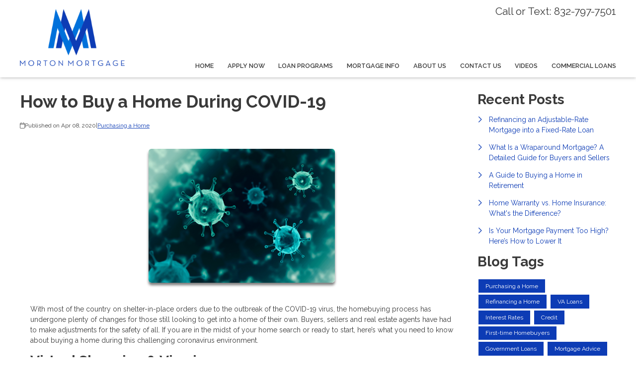

--- FILE ---
content_type: text/plain
request_url: https://www.google-analytics.com/j/collect?v=1&_v=j102&a=1925327947&t=pageview&_s=1&dl=https%3A%2F%2Fwww.mortonmortgage.net%2Fblog%2F24801%2Fpurchasing-a-home%2Fhow-to-buy-a-home-during-covid-19&ul=en-us%40posix&dt=How%20to%20Buy%20a%20Home%20During%20COVID-19%20%7C%20Morton%20Mortgage%2C%20Inc.&sr=1280x720&vp=1280x720&_u=IEBAAEABAAAAACAAI~&jid=324787325&gjid=1272749140&cid=15338335.1769186774&tid=UA-66409280-1&_gid=1475894445.1769186774&_r=1&_slc=1&z=352534163
body_size: -452
content:
2,cG-MB7Y0WE9G2